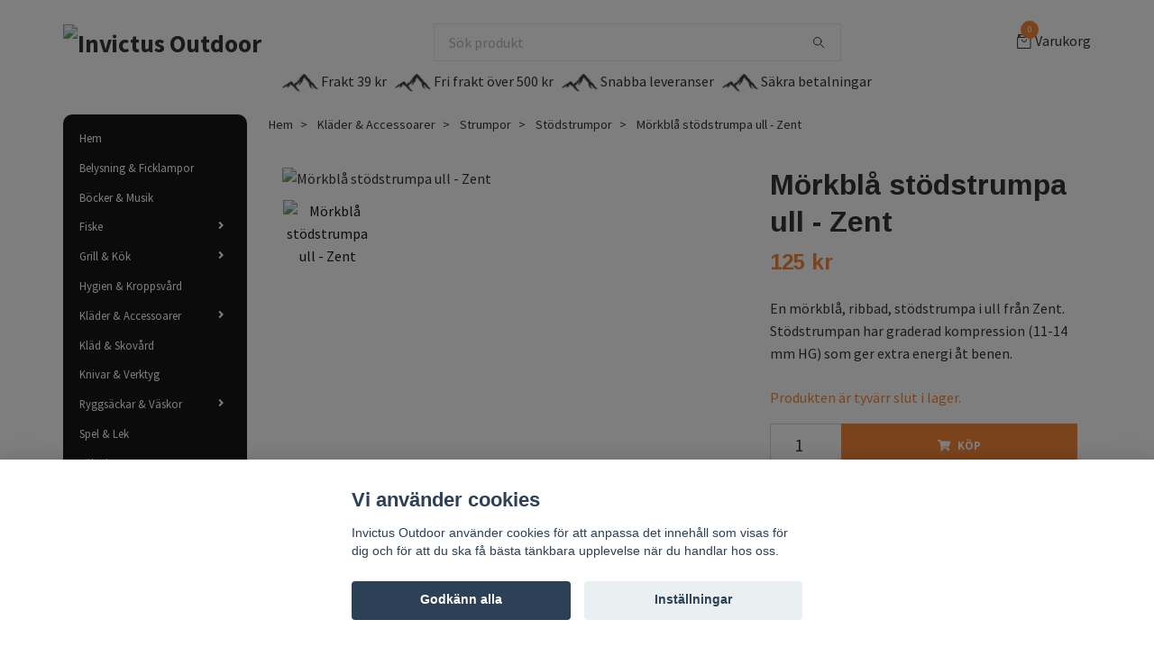

--- FILE ---
content_type: text/html; charset=utf-8
request_url: https://invictusoutdoor.se/klader-accessoarer/strumpor/stodstrumpor/morkbla-stodstrumpa-ull-zent
body_size: 13825
content:
<!DOCTYPE html>
<html class="no-javascript" lang="sv">
<head><meta property="ix:host" content="cdn.quickbutik.com/images"><meta http-equiv="Content-Type" content="text/html; charset=utf-8">
<title>Mörkblå stödstrumpa ull - Zent - Invictus Outdoor</title>
<meta name="author" content="Quickbutik">
<meta name="description" content="En mörkblå, ribbad, stödstrumpa i ull från Zent. Stödstrumpan har graderad kompression (11-14 mm HG) som ger extra energi åt benen.">
<meta property="og:description" content="En mörkblå, ribbad, stödstrumpa i ull från Zent. Stödstrumpan har graderad kompression (11-14 mm HG) som ger extra energi åt benen.">
<meta property="og:title" content="Mörkblå stödstrumpa ull - Zent - Invictus Outdoor">
<meta property="og:url" content="https://invictusoutdoor.se/klader-accessoarer/strumpor/stodstrumpor/morkbla-stodstrumpa-ull-zent">
<meta property="og:site_name" content="Invictus Outdoor">
<meta property="og:type" content="website">
<meta property="og:image" content="https://cdn.quickbutik.com/images/16179Z/products/166038524962f770942a95a.png">
<meta property="twitter:card" content="summary">
<meta property="twitter:title" content="Invictus Outdoor">
<meta property="twitter:description" content="En mörkblå, ribbad, stödstrumpa i ull från Zent. Stödstrumpan har graderad kompression (11-14 mm HG) som ger extra energi åt benen.">
<meta property="twitter:image" content="https://cdn.quickbutik.com/images/16179Z/products/166038524962f770942a95a.png">
<meta name="viewport" content="width=device-width, initial-scale=1, maximum-scale=1">
<script>document.documentElement.classList.remove('no-javascript');</script><!-- Vendor Assets --><link rel="stylesheet" href="https://use.fontawesome.com/releases/v5.10.0/css/all.css">
<link href="https://storage.quickbutik.com/stores/16179Z/templates/swift/css/assets.min.css?15616" rel="stylesheet">
<!-- Theme Stylesheet --><link href="https://storage.quickbutik.com/stores/16179Z/templates/swift/css/theme-main.css?15616" rel="stylesheet">
<link href="https://storage.quickbutik.com/stores/16179Z/templates/swift/css/theme-sub.css?15616" rel="stylesheet">
<link href="https://storage.quickbutik.com/stores/16179Z/templates/swift/css/custom.css?15616" rel="stylesheet">
<!-- Google Fonts --><link href="//fonts.googleapis.com/css?family=Source+Sans+Pro:400,700%7CArimo:700" rel="stylesheet" type="text/css"  media="all" /><!-- Favicon--><link rel="icon" type="image/png" href="https://cdn.quickbutik.com/images/16179Z/templates/swift/assets/favicon.png?s=15616&auto=format">
<link rel="canonical" href="https://invictusoutdoor.se/klader-accessoarer/strumpor/stodstrumpor/morkbla-stodstrumpa-ull-zent">
<!-- Tweaks for older IEs--><!--[if lt IE 9]>
      <script src="https://oss.maxcdn.com/html5shiv/3.7.3/html5shiv.min.js"></script>
      <script src="https://oss.maxcdn.com/respond/1.4.2/respond.min.js"></script
    ><![endif]--><style>.hide { display: none; }</style>
<script type="text/javascript" defer>document.addEventListener('DOMContentLoaded', () => {
    document.body.setAttribute('data-qb-page', 'product');
});</script><script src="/assets/shopassets/cookieconsent/cookieconsent.js?v=230"></script>
<style>
    html.force--consent,
    html.force--consent body{
        height: auto!important;
        width: 100vw!important;
    }
</style>

    <script type="text/javascript">
    var qb_cookieconsent = initCookieConsent();
    var qb_cookieconsent_blocks = [{"title":"Vi anv\u00e4nder cookies","description":"Invictus Outdoor anv\u00e4nder cookies f\u00f6r att anpassa det inneh\u00e5ll som visas f\u00f6r dig och f\u00f6r att du ska f\u00e5 b\u00e4sta t\u00e4nkbara upplevelse n\u00e4r du handlar hos oss."},{"title":"N\u00f6dv\u00e4ndiga cookies *","description":"Dessa cookies \u00e4r n\u00f6dv\u00e4ndiga f\u00f6r att butiken ska fungera korrekt och g\u00e5r inte att st\u00e4nga av utan att beh\u00f6va l\u00e4mna denna webbplats. De anv\u00e4nds f\u00f6r att funktionalitet som t.ex. varukorg, skapa ett konto och annat ska fungera korrekt.","toggle":{"value":"basic","enabled":true,"readonly":true}}];
</script>
</head>
<!--Start of Tawk.to Script--><script type="text/javascript">
var Tawk_API=Tawk_API||{}, Tawk_LoadStart=new Date();
(function(){
var s1=document.createElement("script"),s0=document.getElementsByTagName("script")[0];
s1.async=true;
s1.src='https://embed.tawk.to/61a79bd09099530957f78925/1flrbha81';
s1.charset='UTF-8';
s1.setAttribute('crossorigin','*');
s0.parentNode.insertBefore(s1,s0);
})();
</script><!--End of Tawk.to Script--><body>
    <header class="header">
<!-- Section: Top Bar-->
<div class="top-bar d-none text-sm">
  <div class="container py-2">
    <div class="row align-items-center">
      <div class="col-12 col-lg-auto px-0">

        <ul class="mb-0  d-flex text-center text-sm-left justify-content-center justify-content-lg-start list-unstyled">

          
          <!-- Component: Language Dropdown-->

          <!-- Component: Tax Dropdown-->


          <!-- Currency Dropdown-->

        </ul>

      </div>

      <!-- Component: Top information -->
      <div class="mt-2 mt-lg-0 col-12 col-lg  text-center text-lg-right px-0">
        <span class="w-100">Fri frakt vid 599:- / Snabb leverans</span>
      </div>

    </div>
  </div>
</div>
<!-- /Section: Top Bar -->

<!-- Section: Main Header -->
<div class="navbar-position"></div>
<nav class="navbar-expand-lg navbar-light ">
  <div class="container pt-lg-4">
    <div class="row">
      <div class="navbar col-12 px-lg-0 py-0">
        <div class="list-inline-item order-0 d-lg-none col-auto p-0 outline-none">
          <a href="#" data-toggle="modal" data-target="#sidebarLeft" class="text-hover-primary">
            <svg class="svg-icon navbar-icon">
              <use xlink:href="#menu-hamburger-1"></use>
            </svg>
          </a>
        </div>
          <a href="https://invictusoutdoor.se" title="Invictus Outdoor"
            class="navbar-brand order-1 order-lg-1 text-center text-md-left col-auto p-0">
            
            <img alt="Invictus Outdoor" class="img-fluid img-logo"
              src="https://cdn.quickbutik.com/images/16179Z/templates/swift/assets/logo.png?s=15616&auto=format">
          </a>
        <form action="/shop/search" method="get"
          class="d-lg-flex order-lg-3 d-none my-lg-0 flex-grow-1 top-searchbar text-center col-auto px-4">
          <div class="search-wrapper input-group">
            <input type="text" name="s" placeholder="Sök produkt" aria-label="Search"
              aria-describedby="button-search-desktop" class="form-control pl-3 border-0" />
            <div class="input-group-append ml-0">
              <button id="button-search-desktop" type="submit" class="btn py-0 btn-underlined border-0">
                <svg class="svg-icon navbar-icon">
                  <use xlink:href="#search-1"></use>
                </svg>
              </button>
            </div>
          </div>
        </form>
        
              
        <ul class="list-inline order-2 order-lg-4 mb-0 text-right col-auto p-0 outline-none">

          <li class="list-inline-item">
            <a href="#" data-toggle="modal" data-target="#sidebarCart"
              class="position-relative text-hover-primary d-flex align-items-center qs-cart-view">
              <svg class="svg-icon navbar-icon">
                <use xlink:href="#retail-bag-1"></use>
              </svg>
              <div class="navbar-icon-badge icon-count text-white primary-bg basket-count-items">0
              </div>
              <span class="d-none d-sm-inline color-text-base">Varukorg
                </span>
            </a>
          </li>
        </ul>
      </div>
    </div>
  </div>

<div class="container pt-2">
  <div class="row navbar-bg px-0 mainmenu_font_size">
    <ul class="col navbar-nav d-none d-lg-flex mt-lg-0 flex-wrap px-0">
    </ul>
  </div>
</div>
</nav>
<!-- /Section: Main Header -->
</header>

  <div class="container">
    <div class="text-center">
<img src="https://s3.eu-west-1.amazonaws.com/storage.quickbutik.com/stores/16179Z/files/outdooricon.png" height="20">&nbsp;Frakt 39 kr&nbsp;&nbsp; <img src="https://s3.eu-west-1.amazonaws.com/storage.quickbutik.com/stores/16179Z/files/outdooricon.png" height="20">&nbsp;Fri frakt över 500 kr&nbsp;&nbsp; <img src="https://s3.eu-west-1.amazonaws.com/storage.quickbutik.com/stores/16179Z/files/outdooricon.png" height="20">&nbsp;Snabba leveranser&nbsp;&nbsp; <img src="https://s3.eu-west-1.amazonaws.com/storage.quickbutik.com/stores/16179Z/files/outdooricon.png" height="20">&nbsp;Säkra betalningar
</div>
</div>


<!-- Section: Top Menu -->
<div id="sidebarLeft" tabindex="-1" role="dialog" aria-hidden="true" class="modal fade modal-left">
  <div role="document" class="modal-dialog">
    <div class="modal-content">
      <div class="modal-header pb-0 border-0 d-block">
        <div class="row">
        <form action="/shop/search" method="get" class="col d-lg-flex w-100 my-lg-0 mb-2 pt-1">
          <div class="search-wrapper input-group">
            <input type="text" name="s" placeholder="Sök produkt" aria-label="Search"
              aria-describedby="button-search" class="form-control pl-3 border-0 mobile-search" />
            <div class="input-group-append ml-0">
              <button id="button-search" type="submit" class="btn py-0 btn-underlined border-0">
                <svg class="svg-icon navbar-icon">
                  <use xlink:href="#search-1"></use>
                </svg>
              </button>
            </div>
          </div>
        </form>
        <button type="button" data-dismiss="modal" aria-label="Close" class="close col-auto close-rotate">
          <svg class="svg-icon w-3rem h-3rem svg-icon-light align-middle">
            <use xlink:href="#close-1"></use>
          </svg>
        </button>
        </div>
      </div>
      <div class="modal-body pt-0">
        <div class="px-2 pb-5">
        
        
          <ul class="nav flex-column">
            <li class="nav-item ">
              <a href="/" title="Hem" class="nav-link mobile-nav-link pl-0">Hem</a>
            </li>

            
            <li class="nav-item ">
              <a href="/belysning-ficklampor" title="Belysning &amp; Ficklampor" class="nav-link mobile-nav-link pl-0">Belysning &amp; Ficklampor</a>
            </li>

            
            <li class="nav-item ">
              <a href="/bocker-musik" title="Böcker &amp; Musik" class="nav-link mobile-nav-link pl-0">Böcker &amp; Musik</a>
            </li>

            

            <li class="nav-item dropdown">
              <a href="/fiske" data-toggle="collapse" data-target="#cat53" aria-haspopup="true"
                aria-expanded="false"
                class="nav-link mobile-nav-link pl-0 mobile-dropdown-toggle dropdown-toggle">Fiske</a>
              <div id="cat53" class="collapse">
                <ul class="nav flex-column ml-3">
                  <li class="nav-item">
                    <a class="nav-link mobile-nav-link pl-0 show-all" href="/fiske" title="Fiske">Visa alla i Fiske</a>
                  </li>
                  
                  <li class="nav-item">
                    <a href="/fiske/spon-rullar" class="nav-link mobile-nav-link pl-0 ">Spön &amp; Rullar</a>
                  </li>

                  <li class="nav-item">
                    <a href="/fiske/drag-beten" class="nav-link mobile-nav-link pl-0 ">Drag &amp; Beten</a>
                  </li>

                  <li class="nav-item">
                    <a href="/fiske/fisketillbehor" class="nav-link mobile-nav-link pl-0 ">Fisketillbehör</a>
                  </li>


                </ul>
              </div>
            </li>
            

            <li class="nav-item dropdown">
              <a href="/grill-kok" data-toggle="collapse" data-target="#cat114" aria-haspopup="true"
                aria-expanded="false"
                class="nav-link mobile-nav-link pl-0 mobile-dropdown-toggle dropdown-toggle">Grill &amp; Kök</a>
              <div id="cat114" class="collapse">
                <ul class="nav flex-column ml-3">
                  <li class="nav-item">
                    <a class="nav-link mobile-nav-link pl-0 show-all" href="/grill-kok" title="Grill &amp; Kök">Visa alla i Grill &amp; Kök</a>
                  </li>
                  
                  <li class="nav-item">
                    <a href="/grill-kok/eldfat" class="nav-link mobile-nav-link pl-0 ">Eldfat</a>
                  </li>


                </ul>
              </div>
            </li>
            
            <li class="nav-item ">
              <a href="/hygien-kroppsvard" title="Hygien &amp; Kroppsvård" class="nav-link mobile-nav-link pl-0">Hygien &amp; Kroppsvård</a>
            </li>

            

            <li class="nav-item dropdown">
              <a href="/klader-accessoarer" data-toggle="collapse" data-target="#cat15" aria-haspopup="true"
                aria-expanded="false"
                class="nav-link mobile-nav-link pl-0 mobile-dropdown-toggle dropdown-toggle">Kläder &amp; Accessoarer</a>
              <div id="cat15" class="collapse">
                <ul class="nav flex-column ml-3">
                  <li class="nav-item">
                    <a class="nav-link mobile-nav-link pl-0 show-all" href="/klader-accessoarer" title="Kläder &amp; Accessoarer">Visa alla i Kläder &amp; Accessoarer</a>
                  </li>
                  
                  <li class="nav-item">
                    <a href="/klader-accessoarer/balten" class="nav-link mobile-nav-link pl-0 ">Bälten</a>
                  </li>

                  <li class="nav-item">
                    <a href="/klader-accessoarer/skor" class="nav-link mobile-nav-link pl-0 ">Skor</a>
                  </li>

                  <li class="nav-item">
                    <a href="/halsdukar" class="nav-link mobile-nav-link pl-0 ">Halsdukar</a>
                  </li>

                  <li class="nav-item">
                    <a href="/handskar" class="nav-link mobile-nav-link pl-0 ">Handskar</a>
                  </li>


                  <li class="nav-item dropdown">
                    <a href="#" data-target="#subcat30" data-toggle="collapse" aria-haspopup="true"
                      aria-expanded="false" class="nav-link pl-0 dropdown-toggle">Huvudbonader</a>
                    <div id="subcat30" class="collapse">
                      <ul class="nav flex-column ml-3">
                        <li class="nav-item">
                          <a class="nav-link mobile-nav-link pl-0 show-all" href="/klader-accessoarer/huvudbonader"
                            title="Huvudbonader">Visa alla i Huvudbonader</a>
                        </li>
                        <li class="nav-item">
                          <a href="/klader-accessoarer/huvudbonader/hattar" class="nav-link pl-0 ">Hattar</a>
                        </li>
                        <li class="nav-item">
                          <a href="/klader-accessoarer/huvudbonader/kepsar" class="nav-link pl-0 ">Kepsar</a>
                        </li>
                        <li class="nav-item">
                          <a href="/klader-accessoarer/huvudbonader/mossor" class="nav-link pl-0 ">Mössor</a>
                        </li>
                      </ul>
                    </div>
                  </li>

                  <li class="nav-item">
                    <a href="/hangslen" class="nav-link mobile-nav-link pl-0 ">Hängslen</a>
                  </li>

                  <li class="nav-item">
                    <a href="/klader-accessoarer/jackor" class="nav-link mobile-nav-link pl-0 ">Jackor</a>
                  </li>

                  <li class="nav-item">
                    <a href="/nasdukar" class="nav-link mobile-nav-link pl-0 ">Näsdukar</a>
                  </li>

                  <li class="nav-item">
                    <a href="/klader-accessoarer/skjortor" class="nav-link mobile-nav-link pl-0 ">Skjortor</a>
                  </li>


                  <li class="nav-item dropdown">
                    <a href="#" data-target="#subcat101" data-toggle="collapse" aria-haspopup="true"
                      aria-expanded="false" class="nav-link pl-0 dropdown-toggle">Strumpor</a>
                    <div id="subcat101" class="collapse">
                      <ul class="nav flex-column ml-3">
                        <li class="nav-item">
                          <a class="nav-link mobile-nav-link pl-0 show-all" href="/klader-accessoarer/strumpor"
                            title="Strumpor">Visa alla i Strumpor</a>
                        </li>
                        <li class="nav-item">
                          <a href="/klader-accessoarer/strumpor/knastrumpor" class="nav-link pl-0 ">Knästrumpor</a>
                        </li>
                        <li class="nav-item">
                          <a href="/klader-accessoarer/strumpor/stodstrumpor" class="nav-link pl-0 ">Stödstrumpor</a>
                        </li>
                        <li class="nav-item">
                          <a href="/klader-accessoarer/strumpor/ovriga-strumpor" class="nav-link pl-0 ">Övriga strumpor</a>
                        </li>
                      </ul>
                    </div>
                  </li>

                  <li class="nav-item">
                    <a href="/klader-accessoarer/trojor" class="nav-link mobile-nav-link pl-0 ">Tröjor</a>
                  </li>

                  <li class="nav-item">
                    <a href="/klader-accessoarer/understall" class="nav-link mobile-nav-link pl-0 ">Underställ</a>
                  </li>


                </ul>
              </div>
            </li>
            
            <li class="nav-item ">
              <a href="/klad-skovard" title="Kläd &amp; Skovård" class="nav-link mobile-nav-link pl-0">Kläd &amp; Skovård</a>
            </li>

            
            <li class="nav-item ">
              <a href="/knivar-verktyg" title="Knivar &amp; Verktyg" class="nav-link mobile-nav-link pl-0">Knivar &amp; Verktyg</a>
            </li>

            

            <li class="nav-item dropdown">
              <a href="/ryggsackar-vaskor" data-toggle="collapse" data-target="#cat29" aria-haspopup="true"
                aria-expanded="false"
                class="nav-link mobile-nav-link pl-0 mobile-dropdown-toggle dropdown-toggle">Ryggsäckar &amp; Väskor</a>
              <div id="cat29" class="collapse">
                <ul class="nav flex-column ml-3">
                  <li class="nav-item">
                    <a class="nav-link mobile-nav-link pl-0 show-all" href="/ryggsackar-vaskor" title="Ryggsäckar &amp; Väskor">Visa alla i Ryggsäckar &amp; Väskor</a>
                  </li>
                  
                  <li class="nav-item">
                    <a href="/ryggsackar-vaskor/necessarer" class="nav-link mobile-nav-link pl-0 ">Necessärer</a>
                  </li>

                  <li class="nav-item">
                    <a href="/ryggsackar-vaskor/portfojer" class="nav-link mobile-nav-link pl-0 ">Portföjer</a>
                  </li>

                  <li class="nav-item">
                    <a href="/ryggsackar-vaskor/ryggsackar" class="nav-link mobile-nav-link pl-0 ">Ryggsäckar</a>
                  </li>

                  <li class="nav-item">
                    <a href="/ryggsackar-vaskor/vaskor" class="nav-link mobile-nav-link pl-0 ">Väskor</a>
                  </li>


                </ul>
              </div>
            </li>
            
            <li class="nav-item ">
              <a href="/spel-lek" title="Spel &amp; Lek" class="nav-link mobile-nav-link pl-0">Spel &amp; Lek</a>
            </li>

            
            <li class="nav-item ">
              <a href="/sakerhet" title="Säkerhet" class="nav-link mobile-nav-link pl-0">Säkerhet</a>
            </li>

            

            <li class="nav-item dropdown">
              <a href="/termosar-matlador" data-toggle="collapse" data-target="#cat38" aria-haspopup="true"
                aria-expanded="false"
                class="nav-link mobile-nav-link pl-0 mobile-dropdown-toggle dropdown-toggle">Termosar &amp; Matlådor</a>
              <div id="cat38" class="collapse">
                <ul class="nav flex-column ml-3">
                  <li class="nav-item">
                    <a class="nav-link mobile-nav-link pl-0 show-all" href="/termosar-matlador" title="Termosar &amp; Matlådor">Visa alla i Termosar &amp; Matlådor</a>
                  </li>
                  
                  <li class="nav-item">
                    <a href="/termosar-matlador/fickpluntor" class="nav-link mobile-nav-link pl-0 ">Fickpluntor</a>
                  </li>

                  <li class="nav-item">
                    <a href="/termosar-matlador/matlador-bestick" class="nav-link mobile-nav-link pl-0 ">Matlådor &amp; Bestick</a>
                  </li>

                  <li class="nav-item">
                    <a href="/termosar-matlador/muggar-kasor" class="nav-link mobile-nav-link pl-0 ">Muggar &amp; Kåsor</a>
                  </li>

                  <li class="nav-item">
                    <a href="/termosar-matlador/termosar-vattenflaskor" class="nav-link mobile-nav-link pl-0 ">Termosar &amp; Vattenflaskor</a>
                  </li>


                </ul>
              </div>
            </li>
            

            <li class="nav-item dropdown">
              <a href="/talt-sovsackar" data-toggle="collapse" data-target="#cat32" aria-haspopup="true"
                aria-expanded="false"
                class="nav-link mobile-nav-link pl-0 mobile-dropdown-toggle dropdown-toggle">Tält &amp; Sovsäckar</a>
              <div id="cat32" class="collapse">
                <ul class="nav flex-column ml-3">
                  <li class="nav-item">
                    <a class="nav-link mobile-nav-link pl-0 show-all" href="/talt-sovsackar" title="Tält &amp; Sovsäckar">Visa alla i Tält &amp; Sovsäckar</a>
                  </li>
                  
                  <li class="nav-item">
                    <a href="/talt-sovsackar/stolar-liggunderlag" class="nav-link mobile-nav-link pl-0 ">Stolar &amp; Liggunderlag</a>
                  </li>

                  <li class="nav-item">
                    <a href="/talt-sovsackar/sovsackar" class="nav-link mobile-nav-link pl-0 ">Sovsäckar</a>
                  </li>

                  <li class="nav-item">
                    <a href="/talt-sovsackar/talt" class="nav-link mobile-nav-link pl-0 ">Tält</a>
                  </li>


                </ul>
              </div>
            </li>
            

            <li class="nav-item dropdown">
              <a href="/ovrigt-outdoor" data-toggle="collapse" data-target="#cat34" aria-haspopup="true"
                aria-expanded="false"
                class="nav-link mobile-nav-link pl-0 mobile-dropdown-toggle dropdown-toggle">Övrig Outdoor</a>
              <div id="cat34" class="collapse">
                <ul class="nav flex-column ml-3">
                  <li class="nav-item">
                    <a class="nav-link mobile-nav-link pl-0 show-all" href="/ovrigt-outdoor" title="Övrig Outdoor">Visa alla i Övrig Outdoor</a>
                  </li>
                  
                  <li class="nav-item">
                    <a href="/ovrigt-outdoor/kikare-kompass" class="nav-link mobile-nav-link pl-0 ">Kikare &amp; Kompass</a>
                  </li>

                  <li class="nav-item">
                    <a href="/ovrigt-outdoor/solglasogon" class="nav-link mobile-nav-link pl-0 ">Solglasögon</a>
                  </li>

                  <li class="nav-item">
                    <a href="/ovrigt-outdoor/varmare" class="nav-link mobile-nav-link pl-0 ">Värmare</a>
                  </li>


                </ul>
              </div>
            </li>
            
            
          </ul>
          
            <div class="nav-item">
              <a href="/shop/wishlist" class="nav-link mobile-nav-link text-hover-primary position-relative d-flex align-items-center">
                <svg class="svg-icon navbar-icon">
                  <use xlink:href="#heart-1"></use>
                </svg>
                <span class="nav-link pl-0">Önskelistan</span>
              </a>
            </div>

          
        </div>
      </div>
    </div>
  </div>
</div>
<!-- /Section: Top Menu --><div class="container">
        <div class="row">
        <div class="sidebar  pr-lg-4 pl-lg-0 pt-4  order-lg-1 order-2 col-lg-3">



<div id="categoriesMenu" role="menu" class="expand-lg collapse">
    
    <ul class="sidebar-icon-menu pb-3 mt-4 mt-lg-0"> 
        <li class=" sidefont-2" style="background-color: ;">
          <a href="/" title="Hem" class="pl-2 d-block" style="color: #ffffff;">Hem</a>
        </li>


        <li class=" sidefont-2" style="background-color: ;">
          <a href="/belysning-ficklampor" title="Belysning &amp; Ficklampor" class="pl-2 d-block" style="color: #ffffff;">Belysning &amp; Ficklampor</a>
        </li>


        <li class=" sidefont-2" style="background-color: ;">
          <a href="/bocker-musik" title="Böcker &amp; Musik" class="pl-2 d-block" style="color: #ffffff;">Böcker &amp; Musik</a>
        </li>



<li class="py-0">
    <div class="d-flex align-items-center justify-content-between" style="background-color: ;">
      <a href="/fiske" class="sidefont-2 col-auto pl-2 pl-0 sidefont-2" style="color: #ffffff;">Fiske</a>
      <a href="/fiske" data-toggle="collapse" data-target="#sidecat53" aria-haspopup="true" aria-expanded="false" class="w-100 pl-0 font-weight-bold sidebar-icon-menu-item sidefont-2" style="color: #ffffff;"></a>
    </div>
    <div id="sidecat53" class="collapse pl-3" style="background-color: #e17d37;">
                <ul class="nav flex-column mt-0 sidebar-icon-menu sidebar-icon-submenu mb-0 ml-0">
                  <li class="nav-item sidefont-2">
                    <a href="/fiske/spon-rullar" class="pl-0 d-block " style="color: #f5f7f9">Spön &amp; Rullar</a>
                  </li>

                  <li class="nav-item sidefont-2">
                    <a href="/fiske/drag-beten" class="pl-0 d-block " style="color: #f5f7f9">Drag &amp; Beten</a>
                  </li>

                  <li class="nav-item sidefont-2">
                    <a href="/fiske/fisketillbehor" class="pl-0 d-block " style="color: #f5f7f9">Fisketillbehör</a>
                  </li>


                </ul>
              </div>
</li>


<li class="py-0">
    <div class="d-flex align-items-center justify-content-between" style="background-color: ;">
      <a href="/grill-kok" class="sidefont-2 col-auto pl-2 pl-0 sidefont-2" style="color: #ffffff;">Grill &amp; Kök</a>
      <a href="/grill-kok" data-toggle="collapse" data-target="#sidecat114" aria-haspopup="true" aria-expanded="false" class="w-100 pl-0 font-weight-bold sidebar-icon-menu-item sidefont-2" style="color: #ffffff;"></a>
    </div>
    <div id="sidecat114" class="collapse pl-3" style="background-color: #e17d37;">
                <ul class="nav flex-column mt-0 sidebar-icon-menu sidebar-icon-submenu mb-0 ml-0">
                  <li class="nav-item sidefont-2">
                    <a href="/grill-kok/eldfat" class="pl-0 d-block " style="color: #f5f7f9">Eldfat</a>
                  </li>


                </ul>
              </div>
</li>

        <li class=" sidefont-2" style="background-color: ;">
          <a href="/hygien-kroppsvard" title="Hygien &amp; Kroppsvård" class="pl-2 d-block" style="color: #ffffff;">Hygien &amp; Kroppsvård</a>
        </li>



<li class="py-0">
    <div class="d-flex align-items-center justify-content-between" style="background-color: ;">
      <a href="/klader-accessoarer" class="sidefont-2 col-auto pl-2 pl-0 sidefont-2" style="color: #ffffff;">Kläder &amp; Accessoarer</a>
      <a href="/klader-accessoarer" data-toggle="collapse" data-target="#sidecat15" aria-haspopup="true" aria-expanded="false" class="w-100 pl-0 font-weight-bold sidebar-icon-menu-item sidefont-2" style="color: #ffffff;"></a>
    </div>
    <div id="sidecat15" class="collapse pl-3" style="background-color: #e17d37;">
                <ul class="nav flex-column mt-0 sidebar-icon-menu sidebar-icon-submenu mb-0 ml-0">
                  <li class="nav-item sidefont-2">
                    <a href="/klader-accessoarer/balten" class="pl-0 d-block " style="color: #f5f7f9">Bälten</a>
                  </li>

                  <li class="nav-item sidefont-2">
                    <a href="/klader-accessoarer/skor" class="pl-0 d-block " style="color: #f5f7f9">Skor</a>
                  </li>

                  <li class="nav-item sidefont-2">
                    <a href="/halsdukar" class="pl-0 d-block " style="color: #f5f7f9">Halsdukar</a>
                  </li>

                  <li class="nav-item sidefont-2">
                    <a href="/handskar" class="pl-0 d-block " style="color: #f5f7f9">Handskar</a>
                  </li>


                  
                      <li class="d-flex align-items-center justify-content-between">
      <a href="/klader-accessoarer/huvudbonader" class="col-auto pl-0 sidefont-2" style="color: #f5f7f9">Huvudbonader</a>
      <a href="/klader-accessoarer/huvudbonader" data-toggle="collapse" data-target="#sidesubcat30" aria-haspopup="true"
        aria-expanded="false"
        class="w-100 pl-0 font-weight-bold sidebar-icon-menu-item sidefont-2" style="color: #f5f7f9"></a>
    </li>
                  <li class="nav-item dropdown">
                    <div id="sidesubcat30" class="collapse">
                      <ul class="nav flex-column ml-3">
                        <li class="sidefont-2 nav-item">
                          <a href="/klader-accessoarer/huvudbonader/hattar" class="pl-0 d-block " style="color: #f5f7f9; opacity: 0.8;">Hattar</a>
                        </li>
                        <li class="sidefont-2 nav-item">
                          <a href="/klader-accessoarer/huvudbonader/kepsar" class="pl-0 d-block " style="color: #f5f7f9; opacity: 0.8;">Kepsar</a>
                        </li>
                        <li class="sidefont-2 nav-item">
                          <a href="/klader-accessoarer/huvudbonader/mossor" class="pl-0 d-block " style="color: #f5f7f9; opacity: 0.8;">Mössor</a>
                        </li>
                      </ul>
                    </div>
                  </li>
                  <li class="nav-item sidefont-2">
                    <a href="/hangslen" class="pl-0 d-block " style="color: #f5f7f9">Hängslen</a>
                  </li>

                  <li class="nav-item sidefont-2">
                    <a href="/klader-accessoarer/jackor" class="pl-0 d-block " style="color: #f5f7f9">Jackor</a>
                  </li>

                  <li class="nav-item sidefont-2">
                    <a href="/nasdukar" class="pl-0 d-block " style="color: #f5f7f9">Näsdukar</a>
                  </li>

                  <li class="nav-item sidefont-2">
                    <a href="/klader-accessoarer/skjortor" class="pl-0 d-block " style="color: #f5f7f9">Skjortor</a>
                  </li>


                  
                      <li class="d-flex align-items-center justify-content-between">
      <a href="/klader-accessoarer/strumpor" class="col-auto pl-0 sidefont-2" style="color: #f5f7f9">Strumpor</a>
      <a href="/klader-accessoarer/strumpor" data-toggle="collapse" data-target="#sidesubcat101" aria-haspopup="true"
        aria-expanded="false"
        class="w-100 pl-0 font-weight-bold sidebar-icon-menu-item sidefont-2" style="color: #f5f7f9"></a>
    </li>
                  <li class="nav-item dropdown">
                    <div id="sidesubcat101" class="collapse">
                      <ul class="nav flex-column ml-3">
                        <li class="sidefont-2 nav-item">
                          <a href="/klader-accessoarer/strumpor/knastrumpor" class="pl-0 d-block " style="color: #f5f7f9; opacity: 0.8;">Knästrumpor</a>
                        </li>
                        <li class="sidefont-2 nav-item">
                          <a href="/klader-accessoarer/strumpor/stodstrumpor" class="pl-0 d-block " style="color: #f5f7f9; opacity: 0.8;">Stödstrumpor</a>
                        </li>
                        <li class="sidefont-2 nav-item">
                          <a href="/klader-accessoarer/strumpor/ovriga-strumpor" class="pl-0 d-block " style="color: #f5f7f9; opacity: 0.8;">Övriga strumpor</a>
                        </li>
                      </ul>
                    </div>
                  </li>
                  <li class="nav-item sidefont-2">
                    <a href="/klader-accessoarer/trojor" class="pl-0 d-block " style="color: #f5f7f9">Tröjor</a>
                  </li>

                  <li class="nav-item sidefont-2">
                    <a href="/klader-accessoarer/understall" class="pl-0 d-block " style="color: #f5f7f9">Underställ</a>
                  </li>


                </ul>
              </div>
</li>

        <li class=" sidefont-2" style="background-color: ;">
          <a href="/klad-skovard" title="Kläd &amp; Skovård" class="pl-2 d-block" style="color: #ffffff;">Kläd &amp; Skovård</a>
        </li>


        <li class=" sidefont-2" style="background-color: ;">
          <a href="/knivar-verktyg" title="Knivar &amp; Verktyg" class="pl-2 d-block" style="color: #ffffff;">Knivar &amp; Verktyg</a>
        </li>



<li class="py-0">
    <div class="d-flex align-items-center justify-content-between" style="background-color: ;">
      <a href="/ryggsackar-vaskor" class="sidefont-2 col-auto pl-2 pl-0 sidefont-2" style="color: #ffffff;">Ryggsäckar &amp; Väskor</a>
      <a href="/ryggsackar-vaskor" data-toggle="collapse" data-target="#sidecat29" aria-haspopup="true" aria-expanded="false" class="w-100 pl-0 font-weight-bold sidebar-icon-menu-item sidefont-2" style="color: #ffffff;"></a>
    </div>
    <div id="sidecat29" class="collapse pl-3" style="background-color: #e17d37;">
                <ul class="nav flex-column mt-0 sidebar-icon-menu sidebar-icon-submenu mb-0 ml-0">
                  <li class="nav-item sidefont-2">
                    <a href="/ryggsackar-vaskor/necessarer" class="pl-0 d-block " style="color: #f5f7f9">Necessärer</a>
                  </li>

                  <li class="nav-item sidefont-2">
                    <a href="/ryggsackar-vaskor/portfojer" class="pl-0 d-block " style="color: #f5f7f9">Portföjer</a>
                  </li>

                  <li class="nav-item sidefont-2">
                    <a href="/ryggsackar-vaskor/ryggsackar" class="pl-0 d-block " style="color: #f5f7f9">Ryggsäckar</a>
                  </li>

                  <li class="nav-item sidefont-2">
                    <a href="/ryggsackar-vaskor/vaskor" class="pl-0 d-block " style="color: #f5f7f9">Väskor</a>
                  </li>


                </ul>
              </div>
</li>

        <li class=" sidefont-2" style="background-color: ;">
          <a href="/spel-lek" title="Spel &amp; Lek" class="pl-2 d-block" style="color: #ffffff;">Spel &amp; Lek</a>
        </li>


        <li class=" sidefont-2" style="background-color: ;">
          <a href="/sakerhet" title="Säkerhet" class="pl-2 d-block" style="color: #ffffff;">Säkerhet</a>
        </li>



<li class="py-0">
    <div class="d-flex align-items-center justify-content-between" style="background-color: ;">
      <a href="/termosar-matlador" class="sidefont-2 col-auto pl-2 pl-0 sidefont-2" style="color: #ffffff;">Termosar &amp; Matlådor</a>
      <a href="/termosar-matlador" data-toggle="collapse" data-target="#sidecat38" aria-haspopup="true" aria-expanded="false" class="w-100 pl-0 font-weight-bold sidebar-icon-menu-item sidefont-2" style="color: #ffffff;"></a>
    </div>
    <div id="sidecat38" class="collapse pl-3" style="background-color: #e17d37;">
                <ul class="nav flex-column mt-0 sidebar-icon-menu sidebar-icon-submenu mb-0 ml-0">
                  <li class="nav-item sidefont-2">
                    <a href="/termosar-matlador/fickpluntor" class="pl-0 d-block " style="color: #f5f7f9">Fickpluntor</a>
                  </li>

                  <li class="nav-item sidefont-2">
                    <a href="/termosar-matlador/matlador-bestick" class="pl-0 d-block " style="color: #f5f7f9">Matlådor &amp; Bestick</a>
                  </li>

                  <li class="nav-item sidefont-2">
                    <a href="/termosar-matlador/muggar-kasor" class="pl-0 d-block " style="color: #f5f7f9">Muggar &amp; Kåsor</a>
                  </li>

                  <li class="nav-item sidefont-2">
                    <a href="/termosar-matlador/termosar-vattenflaskor" class="pl-0 d-block " style="color: #f5f7f9">Termosar &amp; Vattenflaskor</a>
                  </li>


                </ul>
              </div>
</li>


<li class="py-0">
    <div class="d-flex align-items-center justify-content-between" style="background-color: ;">
      <a href="/talt-sovsackar" class="sidefont-2 col-auto pl-2 pl-0 sidefont-2" style="color: #ffffff;">Tält &amp; Sovsäckar</a>
      <a href="/talt-sovsackar" data-toggle="collapse" data-target="#sidecat32" aria-haspopup="true" aria-expanded="false" class="w-100 pl-0 font-weight-bold sidebar-icon-menu-item sidefont-2" style="color: #ffffff;"></a>
    </div>
    <div id="sidecat32" class="collapse pl-3" style="background-color: #e17d37;">
                <ul class="nav flex-column mt-0 sidebar-icon-menu sidebar-icon-submenu mb-0 ml-0">
                  <li class="nav-item sidefont-2">
                    <a href="/talt-sovsackar/stolar-liggunderlag" class="pl-0 d-block " style="color: #f5f7f9">Stolar &amp; Liggunderlag</a>
                  </li>

                  <li class="nav-item sidefont-2">
                    <a href="/talt-sovsackar/sovsackar" class="pl-0 d-block " style="color: #f5f7f9">Sovsäckar</a>
                  </li>

                  <li class="nav-item sidefont-2">
                    <a href="/talt-sovsackar/talt" class="pl-0 d-block " style="color: #f5f7f9">Tält</a>
                  </li>


                </ul>
              </div>
</li>


<li class="py-0">
    <div class="d-flex align-items-center justify-content-between" style="background-color: ;">
      <a href="/ovrigt-outdoor" class="sidefont-2 col-auto pl-2 pl-0 sidefont-2" style="color: #ffffff;">Övrig Outdoor</a>
      <a href="/ovrigt-outdoor" data-toggle="collapse" data-target="#sidecat34" aria-haspopup="true" aria-expanded="false" class="w-100 pl-0 font-weight-bold sidebar-icon-menu-item sidefont-2" style="color: #ffffff;"></a>
    </div>
    <div id="sidecat34" class="collapse pl-3" style="background-color: #e17d37;">
                <ul class="nav flex-column mt-0 sidebar-icon-menu sidebar-icon-submenu mb-0 ml-0">
                  <li class="nav-item sidefont-2">
                    <a href="/ovrigt-outdoor/kikare-kompass" class="pl-0 d-block " style="color: #f5f7f9">Kikare &amp; Kompass</a>
                  </li>

                  <li class="nav-item sidefont-2">
                    <a href="/ovrigt-outdoor/solglasogon" class="pl-0 d-block " style="color: #f5f7f9">Solglasögon</a>
                  </li>

                  <li class="nav-item sidefont-2">
                    <a href="/ovrigt-outdoor/varmare" class="pl-0 d-block " style="color: #f5f7f9">Värmare</a>
                  </li>


                </ul>
              </div>
</li>

      </ul>
    </div>







<div class="docs-item pb-3 imageoverlay">
    <div class="row">
      <div class="col-12">
        <a href="https://invictusoutdoor.se/cook-king" class="tile-link">
          <div class="card card-scale shadow-none text-center dark-overlay text-white">
            <div class="img-scale-container">
              <img src="https://cdn.quickbutik.com/images/16179Z/templates/swift/assets/bwza0wef7xn41rk.png?auto=format" alt="Invictus Outdoor" class="card-img img-scale" />
            </div>
            <div class="card-img-overlay d-flex align-items-center">
              <div class="text-center w-100 overlay-content">
                <h2 class="lead font-weight-bold banner-text text-center mb-0">
                  
                </h2>
              </div>
            </div>
          </div>
        </a>
      </div>
    </div>
</div>








<div class="docs-item pb-3 imageoverlay">
    <div class="row">
      <div class="col-12">
          <div class="card card-scale shadow-none text-center ">
            <div class="img-scale-container">
              <img src="https://cdn.quickbutik.com/images/16179Z/templates/swift/assets/o8rzra6u3dtngwy.png?auto=format" alt="Invictus Outdoor" class="card-img img-scale" />
            </div>
            <div class="card-img-overlay d-flex align-items-center">
              <div class="text-center w-100 overlay-content">
                <h2 class="lead font-weight-bold banner-text text-center mb-0">
                  
                </h2>
              </div>
            </div>
          </div>
      </div>
    </div>
</div>













    <div class="pb-3 align-items-center">
      <form class="newsletter_form" action="/shop/newsletter"
        data-txt-error="Vänligen ange din e-postadress."
        data-txt-success="Du har nu anmält dig till vårt nyhetsbrev!" method="post">
        <div class="input-group search-wrapper bg-white input-group-underlined">
          <input type="email" name="email" placeholder="Ange e-postadress"
            aria-label="Ange e-postadress" class="form-control side-newsletter pl-3 border-0" />
          <div class="input-group-append ml-0">
            <button type="submit" class="btn btn-underlined opacity-7 py-0 border-0">
              <svg class="svg-icon">
                <use xlink:href="#envelope-1"></use>
              </svg>
            </button>
          </div>
        </div>
      </form>
    </div>

</div><div class="px-lg-0 col-lg-9 main-content  order-lg-2 order-1">
        <div class="pt-0 pt-lg-4">
                <!-- Sidebar-->
                <nav class="breadcrumb p-0 mb-0" aria-label="breadcrumbs"><ul class="breadcrumb mb-0 pl-0">
<li class="breadcrumb-item ">
<a href="/" title="Hem">Hem</a>
</li>
<li class="breadcrumb-item ">
<a href="/klader-accessoarer" title="Kläder &amp; Accessoarer">Kläder &amp; Accessoarer</a>
</li>
<li class="breadcrumb-item ">
<a href="/klader-accessoarer/strumpor" title="Strumpor">Strumpor</a>
</li>
<li class="breadcrumb-item ">
<a href="/klader-accessoarer/strumpor/stodstrumpor" title="Stödstrumpor">Stödstrumpor</a>
</li>
<li class="breadcrumb-item active">
Mörkblå stödstrumpa ull - Zent
</li>
</ul></nav>
</div>
        <!-- Main Product Detail Content -->
  <article id="product" class="py-0 py-lg-4" itemscope itemtype="http://schema.org/Product">
    <div class="row">
      <div class="col-lg-7 order-1">
        <div class="detail-carousel">
          <div id="detailSlider" class="swiper-container detail-slider photoswipe-gallery">
            <!-- Additional required wrapper-->
            <div class="swiper-wrapper">

              <!-- Slides-->
              <div class="swiper-slide qs-product-image3254" data-thumb="https://cdn.quickbutik.com/images/16179Z/products/166038524962f770942a95a.png">
                <a href="https://cdn.quickbutik.com/images/16179Z/products/166038524962f770942a95a.png"
                  data-caption="Mörkblå stödstrumpa ull - Zent"
                  data-toggle="photoswipe" data-width="1200" data-height="1200" class="btn btn-photoswipe">
                  <svg class="svg-icon svg-icon-heavy">
                    <use xlink:href="#expand-1"></use>
                  </svg></a>
                <div 
                  data-image="https://cdn.quickbutik.com/images/16179Z/products/166038524962f770942a95a.png?auto=format">
                  <img src="https://cdn.quickbutik.com/images/16179Z/products/166038524962f770942a95a.png?auto=format"
                    alt="Mörkblå stödstrumpa ull - Zent"
                    class="img-fluid " />
                </div>
              </div>
            </div>
          </div>

          <meta itemprop="image" content="https://cdn.quickbutik.com/images/16179Z/products/166038524962f770942a95a.png">
        </div>
        <div data-swiper="#detailSlider" class="swiper-thumbs">
          <button class="swiper-thumb-item detail-thumb-item mb-3 active qs-product-image3254"
            data-thumb="https://cdn.quickbutik.com/images/16179Z/products/166038524962f770942a95a.png">
            <img src="https://cdn.quickbutik.com/images/16179Z/products/166038524962f770942a95a.png?auto=format"
              alt="Mörkblå stödstrumpa ull - Zent" class="img-fluid" />
          </button>
        </div>
      </div>

      <div class="col-lg-5 pl-lg-4 order-2">
        <h1 class="h2" itemprop="name">Mörkblå stödstrumpa ull - Zent</h1>

        <div class="d-flex flex-column flex-sm-row align-items-sm-center justify-content-sm-between mb-4">
          <ul class="list-inline mb-2 mb-sm-0">
            <li class="list-inline-item h4 font-weight-light mb-0 product-price qs-product-price w-100">
              125 kr</li>
          </ul>

          <div itemprop="offers" itemscope itemtype="http://schema.org/Offer">
            <meta itemprop="price" content="125">

            <meta itemprop="itemCondition" content="http://schema.org/NewCondition">
            <meta itemprop="priceCurrency" content="SEK">
            <link itemprop="availability"
              href="http://schema.org/OutOfStock">
            <meta itemprop="url" content="https://invictusoutdoor.se/klader-accessoarer/strumpor/stodstrumpor/morkbla-stodstrumpa-ull-zent">
          </div>

          <meta itemprop="sku" content="904523">
          <meta itemprop="mpn" content="129">
          <meta itemprop="brand" content="Zent">

        </div>

        <div class="product_description product-description-wrapper">

          <p class="mb-4">
                En mörkblå, ribbad, stödstrumpa i ull från Zent. Stödstrumpan har graderad kompression (11-14 mm HG) som ger extra energi åt benen.
          </p>

        </div>

        <div class="text-soldout">
          <p>Produkten är tyvärr slut i lager.</p>
        </div>

    
        <form class="qs-cart form" method="post">
          <input type="hidden" class="qs-cart-pid" value="1731">
          <input type="hidden" class="qs-cart-price" value="125">

 
          <div class="input-group w-100 mb-4 addCart">
            <input name="qs-cart-qty"
              type="number"
              min="0" value="1" class="form-control form-control-lg detail-quantity qs-cart-qty" />
            <div class="input-group-append flex-grow-1">
              <button name="checkout"  type="submit"
                class="btn product-btn-addcart btn-block qs-cart-submit qty-cart-submit">
                <i class="fa fa-shopping-cart mr-2"></i>KÖP
              </button>
            </div>
          </div>
        </form>
      


        <div class="detail-option py-1">
          <small>Artikelnummer:</small>
          <small class="product-current-sku">904523</small>
        </div>
        
        <div class="detail-option py-1">
          <small>Leverantör:</small>
          <small class="product-current-supplier">Zent</small>
        </div>
        

      </div>
    </div>
    <!-- Product Description & Reviews -->
    <section class="mt-4">
      <div class="container">
        <ul role="tablist" class="nav nav-tabs flex-sm-row">
          <li class="nav-item">
            <span
              data-toggle="tab" href="#description" role="tab"
              class="nav-link detail-nav-link ">
              Information
            </span>
          </li>
        </ul>
        <div class="tab-content py-4">
          <div id="description" role="tabpanel" class="tab-pane fade show active px-3">
            <div class="row">
              <div class="col" itemprop="description" content="En mörkblå, ribbad, stödstrumpa i ull från Zent. Stödstrumpan har graderad kompression (11-14 mm HG) som ger extra energi åt benen.">
                <p>En mörkblå, ribbad, stödstrumpa i ull från Zent.</p><p>Stödstrumpan har graderad kompression (11-14 mm HG) som ger extra energi åt benen. Den speciella anatomiska utformningen stimulerar blodcirkulationen och förebygger trötta fötter och svullna ben samt minskar åderbråck och blodproppar. Dom speciella stickningarna ger en skön massageeffekt.</p><p>• Stretch för bästa passform.</p><p>• Bekväm ealstisk passform.</p><p>• Trycket ökar runt ankeln, för att därefter succesivt avta upp mot knät.</p><p>Färg: Mörkblå.&nbsp;</p><p>Storlek: 41-45</p><p>Material: 30% ull, 35% bomull, 28% polyamid, 5% elastan.</p><p>Tvättas i 40°.</p>
              </div>
            </div>
          </div>
          <div id="reviews" role="tabpanel" class="tab-pane fade">
            <div class="row mb-5">
              <div class="col">
                <div id="share"></div>
              </div>
            </div>
          </div>
        </div>
      </div>
    </section>
  </article>











<div class="container">
  <hr data-content="Andra köpte också" class="mt-6 hr-text text-lg font-weight-bold color-text-base" />
</div>

<div data-aos="fade-up" data-aos-delay="0">
  <section class="py-4 undefined">
    <div class="container">
      <div class="position-relative">
        <!-- Similar Items Slider-->
        <div class="swiper-container similar-slider">
          <div class="swiper-wrapper">
            
            <!-- similar item slide-->
            <div class="swiper-slide">
              <!-- product-->
              <div>
                <div class="product">
                  <div class="product-image mb-md-3" data-pid="1725">
                    <a href="/klader-accessoarer/strumpor/stodstrumpor/vit-stodstrumpa-zent" title="Vit stödstrumpa - Zent">
                      <div class="">
                        <img
                          src="https://cdn.quickbutik.com/images/16179Z/products/166038524862f76419a5f35.png?w=250&h=250&auto=format"
                          alt="Vit stödstrumpa - Zent"
                          class="img-fluid  mw-100" />
                      </div>
                    </a>
                  </div>

                  <div class="position-relative">
                    <h3 class="text-base mb-1"><a class="color-text-base" href="/klader-accessoarer/strumpor/stodstrumpor/vit-stodstrumpa-zent">Vit stödstrumpa - Zent</a></h3>
                    <span class="product-price">99 kr</span>
                  </div>
                </div>
              </div>
              <!-- /product   -->
            </div>
            <!-- similar item slide-->
            <div class="swiper-slide">
              <!-- product-->
              <div>
                <div class="product">
                  <div class="product-image mb-md-3" data-pid="1726">
                    <a href="/klader-accessoarer/strumpor/stodstrumpor/morkbla-stodstrumpa-zent" title="Mörkblå stödstrumpa - Zent">
                      <div class="">
                        <img
                          src="https://cdn.quickbutik.com/images/16179Z/products/166038524862f764c8007b9.png?w=250&h=250&auto=format"
                          alt="Mörkblå stödstrumpa - Zent"
                          class="img-fluid  mw-100" />
                      </div>
                    </a>
                  </div>

                  <div class="position-relative">
                    <h3 class="text-base mb-1"><a class="color-text-base" href="/klader-accessoarer/strumpor/stodstrumpor/morkbla-stodstrumpa-zent">Mörkblå stödstrumpa - Zent</a></h3>
                    <span class="product-price">99 kr</span>
                  </div>
                </div>
              </div>
              <!-- /product   -->
            </div>
            <!-- similar item slide-->
            <div class="swiper-slide">
              <!-- product-->
              <div>
                <div class="product">
                  <div class="product-image mb-md-3" data-pid="1729">
                    <a href="/klader-accessoarer/strumpor/stodstrumpor/svart-stodstrumpa-ull-zent" title="Svart stödstrumpa ull - Zent">
                      <div class="">
                        <img
                          src="https://cdn.quickbutik.com/images/16179Z/products/166038524962f7696fd40e0.png?w=250&h=250&auto=format"
                          alt="Svart stödstrumpa ull - Zent"
                          class="img-fluid  mw-100" />
                      </div>
                    </a>
                  </div>

                  <div class="position-relative">
                    <h3 class="text-base mb-1"><a class="color-text-base" href="/klader-accessoarer/strumpor/stodstrumpor/svart-stodstrumpa-ull-zent">Svart stödstrumpa ull - Zent</a></h3>
                    <span class="product-price">125 kr</span>
                  </div>
                </div>
              </div>
              <!-- /product   -->
            </div>
            <!-- similar item slide-->
            <div class="swiper-slide">
              <!-- product-->
              <div>
                <div class="product">
                  <div class="product-image mb-md-3" data-pid="1733">
                    <a href="/klader-accessoarer/strumpor/stodstrumpor/vit-stodstrumpa-bambu-zent" title="Vit stödstrumpa bambu - Zent">
                      <div class="">
                        <img
                          src="https://cdn.quickbutik.com/images/16179Z/products/166038524962f7725a71d61.png?w=250&h=250&auto=format"
                          alt="Vit stödstrumpa bambu - Zent"
                          class="img-fluid  mw-100" />
                      </div>
                    </a>
                  </div>

                  <div class="position-relative">
                    <h3 class="text-base mb-1"><a class="color-text-base" href="/klader-accessoarer/strumpor/stodstrumpor/vit-stodstrumpa-bambu-zent">Vit stödstrumpa bambu - Zent</a></h3>
                    <span class="product-price">125 kr</span>
                  </div>
                </div>
              </div>
              <!-- /product   -->
            </div>
            <!-- similar item slide-->
            <div class="swiper-slide">
              <!-- product-->
              <div>
                <div class="product">
                  <div class="product-image mb-md-3" data-pid="1730">
                    <a href="/klader-accessoarer/strumpor/stodstrumpor/ljusgra-stodstrumpa-ull-zent" title="Ljusgrå stödstrumpa ull - Zent">
                      <div class="">
                        <img
                          src="https://cdn.quickbutik.com/images/16179Z/products/166038524962f7704bf2d2b.png?w=250&h=250&auto=format"
                          alt="Ljusgrå stödstrumpa ull - Zent"
                          class="img-fluid  mw-100" />
                      </div>
                    </a>
                  </div>

                  <div class="position-relative">
                    <h3 class="text-base mb-1"><a class="color-text-base" href="/klader-accessoarer/strumpor/stodstrumpor/ljusgra-stodstrumpa-ull-zent">Ljusgrå stödstrumpa ull - Zent</a></h3>
                    <span class="product-price">125 kr</span>
                  </div>
                </div>
              </div>
              <!-- /product   -->
            </div>
          </div>
          <div class="swiper-pagination"> </div>
        </div>
        <div class="swiper-outside-nav align-with-products">
          <div class="similarPrev swiper-button-prev"></div>
          <div class="similarNext swiper-button-next"></div>
        </div>
      </div>
    </div>
  </section>
</div>

</div>
    
    </div>
    </div>
    
    <!-- Sidebar Cart Modal-->
<div id="sidebarCart" tabindex="-1" role="dialog" class="modal fade modal-right cart-sidebar">
  <div role="document" class="modal-dialog">
    <div class="modal-content sidebar-cart-content">
      <div class="modal-header pb-0 border-0">
        <h3 class="ml-3 color-text-base">Varukorg</h3>
        <button type="button" data-dismiss="modal" aria-label="Stäng"
          class="close modal-close close-rotate">
          <svg class="svg-icon w-3rem h-3rem svg-icon-light align-middle">
            <use xlink:href="#close-1"></use>
          </svg>
        </button>
      </div>
      <div class="modal-body sidebar-cart-body">
        <!-- Empty cart snippet-->
        <!-- In case of empty cart - display this snippet + remove .d-none-->
        <div class="qs-cart-empty  text-center mb-5">
          <svg class="svg-icon w-3rem h-3rem svg-icon-light mb-4 opacity-7">
            <use xlink:href="#retail-bag-1"></use>
          </svg>
          <p>Din varukorg är tom, men det behöver den inte vara.</p>
        </div>

        <!-- Empty cart snippet end-->
        <div class="sidebar-cart-product-wrapper qs-cart-update">

          <div id="cartitem-clone" class="navbar-cart-product clone hide">
            <input type="hidden" class="navbar-cart-product-id" value="" />
            <div class="d-flex align-items-center">
              <a class="navbar-cart-product-url pr-2" href="#">
                <img src="" alt="" class="navbar-cart-product-image img-fluid navbar-cart-product-image" />
              </a>
              <div class="flex-grow-1">
                <a href="#" class="navbar-cart-product-link color-text-base link-animated"></a>
                <strong class="navbar-cart-product-price product-price d-block text-sm"></strong>
                <div class="d-flex max-w-100px">
                  <div class="btn btn-items btn-items-decrease text-center">-</div>
                  <input type="text" value="1" class="navbar-cart-product-qty form-control text-center input-items" />
                  <div class="btn btn-items btn-items-increase text-center">+</div>
                </div>
              </div>
              <button class="qs-cart-delete btn" data-pid="">
                <svg class="svg-icon sidebar-cart-icon color-text-base opacity-7">
                  <use xlink:href="#bin-1"></use>
                </svg>
              </button>
            </div>
          </div>


        </div>
      </div>
      <div class="modal-footer sidebar-cart-footer shadow color-text-base">
        <div class="w-100">
          <h5 class="mb-2 mb-lg-4">
            Total summa: 
            <span
              class="float-right navbar-cart-totals">0,00 SEK</span>
        </h5>   
        <a href="/cart/index" class="w-100">
            <button class="btn-height-large navbar-checkout-btn border-0 mb-2 mb-lg-4 btn btn-dark btn-block disabled">Till kassan</button>
        </a>
        <a href="#" data-dismiss="modal" class="btn btn-block color-text-base">Fortsätt att handla</a>

        </div>
      </div>
    </div>
  </div>
</div><!-- Section: Footer-->
<footer class="pt-5 pb-2">
  <!-- Main block - menus, subscribe form-->
  <div class="container">
      
    <div class="d-lg-flex justify-content-center py-4 align-items-center">
      <span class="mb-2 mb-lg-0 text-lg pr-lg-4 text-center text-lg-left font-weight-bold">
        Anmäl dig till vår nyhetsbrev
      </span>
      <form action="/shop/newsletter"
        data-txt-error="Vänligen ange din e-postadress."
        data-txt-success="Du har nu anmält dig till vårt nyhetsbrev!" method="post" class="newsletter_form col-lg-6 px-0">
        <div class="input-group shadow-sm bg-white input-group-underlined">
          <input type="email" name="email" placeholder="Ange e-postadress"
            aria-label="Ange e-postadress" class="form-control pl-3 border-0" />
          <div class="input-group-append ml-0">
            <button type="submit" class="btn btn-underlined opacity-7 py-0 border-0">
              <svg class="svg-icon">
                <use xlink:href="#envelope-1"></use>
              </svg>
            </button>
          </div>
        </div>
      </form>
    </div>
                
    <div class="row py-4">
             
     
      <div class="col-12 col-lg">
        <a data-toggle="collapse" href="#footerMenu0" aria-expanded="false" aria-controls="footerMenu0"
          class="d-lg-none block-toggler my-3">Kundtjänst<span
            class="block-toggler-icon"></span></a>
        <!-- Footer collapsible menu-->
        <div id="footerMenu0" class="expand-lg collapse">
          <h6 class="letter-spacing-1 mb-4 d-none d-lg-block">
            Kundtjänst
          </h6>
          <ul class="list-unstyled text-sm pt-2 pt-lg-0">
            <li>Tveka inte att kontakta oss:<br /> Mail: info@invictusoutdoor<br />Tel:079-332 45 40!<br />Skeppargatan 58, 602 31 Norrköping<br /></li>
          </ul>
        </div>
      </div>
              
      <div class="col-12 col-lg">
        <a data-toggle="collapse" href="#footerMenu2" aria-expanded="false" aria-controls="footerMenu2"
          class="d-lg-none block-toggler my-3">Läs mer<span class="block-toggler-icon"></span>
        </a>
        <!-- Footer collapsible menu-->
        <div id="footerMenu2" class="expand-lg collapse">
          <h6 class="letter-spacing-1 mb-4 d-none d-lg-block">
            Läs mer
          </h6>
          <ul class="list-unstyled text-sm pt-2 pt-lg-0">
            <li class="mb-2">
              <a class="opacity-hover-7 link-animated footer-textcolor"
                href="/contact">Kontakt</a>
            </li>
            <li class="mb-2">
              <a class="opacity-hover-7 link-animated footer-textcolor"
                href="/sidor/terms-and-conditions">Köpvillkor</a>
            </li>
            <li class="mb-2">
              <a class="opacity-hover-7 link-animated footer-textcolor"
                href="/sidor/om-oss">Om oss</a>
            </li>
          </ul>
        </div>
      </div>
             
      <div class="col-12 col-lg">
        <a data-toggle="collapse" href="#footerMenu3" aria-expanded="false" aria-controls="footerMenu3"
          class="d-lg-none block-toggler my-3">Sociala medier<span
            class="block-toggler-icon"></span></a>
        <!-- Footer collapsible menu-->
        <div id="footerMenu3" class="expand-lg collapse">
          <h6 class="letter-spacing-1 mb-4 d-none d-lg-block">
            Sociala medier
          </h6>
          <ul class="list-unstyled text-sm pt-2 pt-lg-0">
            <li class="mb-2">
              <a href="https://www.facebook.com/Invictus-Outdoor-104217868470562" target="_blank"
                class="opacity-hover-7 link-animated footer-textcolor"><i class="fab fa-facebook"></i> Facebook</a>
            </li>
                           </ul>
        </div>
      </div>
             
    </div>
    <div class="row">
      <!-- Copyright section of the footer-->
      <div class="col-12 py-4">
        <div class="row align-items-center text-sm">
          <div class="d-lg-flex col-lg-auto order-2 order-lg-1">
            <p class="mb-lg-0 text-center text-lg-left mt-3 mt-lg-0">
              &copy; 2026 Invictus Outdoor
                        </div>

                     
          <div class="col-lg-auto order-lg-2 ml-lg-auto order-1">
            <div class="text-center text-lg-right">
              <img class="icon-payment px-2 my-2 col" src="/assets/shopassets/paylogos/payment-visa-blue.svg"
                alt="Payment with Visa" />
              <img class="icon-payment px-2 my-2 col"
                src="/assets/shopassets/paylogos/payment-mastercard-white.svg"
                alt="Payment with Mastercard in white color" />
              <img class="icon-payment px-2 my-2 col" src="/assets/shopassets/paylogos/payment-klarna.svg"
                alt="Payment with Klarna" />
              <img class="icon-payment px-2 my-2 col"
                src="/assets/shopassets/paylogos/payment-swish-white.png" alt="Payment with Swish" />
            </div>
          </div>
           
        </div>
      </div>
    </div>
  </div>
</footer>
<!-- /Section: Footer --><div tabindex="-1" role="dialog" aria-hidden="true" class="pswp">
      <div class="pswp__bg"></div>
      <div class="pswp__scroll-wrap">
        <div class="pswp__container">
          <div class="pswp__item"></div>
          <div class="pswp__item"></div>
          <div class="pswp__item"></div>
        </div>
        <div class="pswp__ui pswp__ui--hidden">
          <div class="pswp__top-bar">
            <div class="pswp__counter"></div>
            <button title="Close (Esc)" class="pswp__button pswp__button--close"></button>
            <button title="Share" class="pswp__button pswp__button--share"></button>
            <button title="Toggle fullscreen" class="pswp__button pswp__button--fs"></button>
            <button title="Zoom in/out" class="pswp__button pswp__button--zoom"></button>
            <!-- element will get class pswp__preloader--active when preloader is running-->
            <div class="pswp__preloader">
              <div class="pswp__preloader__icn">
                <div class="pswp__preloader__cut">
                  <div class="pswp__preloader__donut"></div>
                </div>
              </div>
            </div>
          </div>
          <div class="pswp__share-modal pswp__share-modal--hidden pswp__single-tap">
            <div class="pswp__share-tooltip"></div>
          </div>
          <button title="Previous (arrow left)" class="pswp__button pswp__button--arrow--left"></button>
          <button title="Next (arrow right)" class="pswp__button pswp__button--arrow--right"></button>
          <div class="pswp__caption">
            <div class="pswp__caption__center text-center"></div>
          </div>
        </div>
      </div>
    </div>
    <!-- Vendor script files --><script src="https://storage.quickbutik.com/stores/16179Z/templates/swift/js/assets.min.js?15616"></script><!-- Theme script --><script src="https://storage.quickbutik.com/stores/16179Z/templates/swift/js/qs_functions.js?15616"></script><script src="https://storage.quickbutik.com/stores/16179Z/templates/swift/js/theme.js?15616"></script>
<script type="text/javascript">var qs_store_url = "https://invictusoutdoor.se";</script>
<script type="text/javascript">var qs_store_apps_data = {"location":"\/klader-accessoarer\/strumpor\/stodstrumpor\/morkbla-stodstrumpa-ull-zent","products":[],"product_id":"1731","category_id":null,"category_name":"St\u00f6dstrumpor","fetch":"fetch","order":null,"search":null,"recentPurchaseId":null,"product":{"title":"M\u00f6rkbl\u00e5 st\u00f6dstrumpa ull - Zent","price":"125 kr","price_raw":"125","before_price":"0 kr","hasVariants":false,"weight":"0","stock":"0","url":"\/klader-accessoarer\/strumpor\/stodstrumpor\/morkbla-stodstrumpa-ull-zent","preorder":false,"images":[{"url":"https:\/\/cdn.quickbutik.com\/images\/16179Z\/products\/166038524962f770942a95a.png","position":"1","title":"166038524962f770942a95a.png","is_youtube_thumbnail":false}]}}; var qs_store_apps = [];</script>
<script>if (typeof qs_options !== "undefined") { qs_store_apps_data.variants = JSON.stringify(Array.isArray(qs_options) ? qs_options : []); }</script>
<script type="text/javascript">$.ajax({type:"POST",url:"https://invictusoutdoor.se/apps/fetch",async:!1,data:qs_store_apps_data, success:function(s){qs_store_apps=s}});</script>
<script type="text/javascript" src="/assets/qb_essentials.babel.js?v=20251006"></script><script>
    $('.mobile-search').click(function() {
      $('body').click(function(event) {
        var $target = $(event.target);
        
        if ($target.parents('.search-autocomplete-list').length == 0) {
          $('.search-autocomplete-list').hide();
        }
      });
    });
    
    $('.newsletter_form').submit(function(e){
        e.preventDefault();
        
        $.post('/shop/newsletter', $.param($(this).serializeArray()), function(data) {
            if(data.error) { 
                alert($('.newsletter_form').data('txt-error'));
            }else{
                alert($('.newsletter_form').data('txt-success'));
            }
        }, "json");
    });
    </script><script type="text/javascript"> var recaptchaSiteKey="6Lc-2GcUAAAAAMXG8Lz5S_MpVshTUeESW6iJqK0_"; </script>
<script>
    qb_cookieconsent.run({
        current_lang: 'en',
        autoclear_cookies: true,
        cookie_expiration: 90,
        autoload_css: true,
        theme_css: '/assets/shopassets/cookieconsent/cookieconsent.css?v=231',
        languages: {
            en: {
                consent_modal: {
                    title: "Vi använder cookies",
                    description: 'Invictus Outdoor använder cookies för att anpassa det innehåll som visas för dig och för att du ska få bästa tänkbara upplevelse när du handlar hos oss.',
                    primary_btn: {
                        text: 'Godkänn alla',
                        role: 'accept_all'
                    },
                    secondary_btn: {
                        text: 'Inställningar',
                        role: 'settings'
                    }
                },
                settings_modal: {
                    title: 'Cookie inställningar',
                    save_settings_btn: "Spara",
                    accept_all_btn: "Godkänn alla",
                    cookie_table_headers: [
                        { col1: "Name" },
                        { col2: "Domain" },
                        { col3: "Expiration" },
                        { col4: "Description" }
                    ],
                    blocks: qb_cookieconsent_blocks
                }
            }
        },
        onAccept: function (cookie) {
            var event = new CustomEvent("QB_CookieConsentAccepted", {
                detail: {
                    cookie: cookie
                }
            });

            document.dispatchEvent(event);
        },
        onChange: function (cookie) {
            var event = new CustomEvent("QB_CookieConsentAccepted", {
                detail: {
                    cookie: cookie
                }
            });

            document.dispatchEvent(event);
        },
    });

            document.getElementsByTagName("html")[0].classList.add('force--consent');
</script>

<!-- START PRICEHISTORY APP -->
<script type="text/javascript">
  $(document).ready(lowestProductPrices);

  function lowestProductPrices() {
    const appData = window.qs_store_apps;
    const productLowestPrices = appData.pricehistory.lowest_prices;
    const productId = window.qs_store_apps_data.product_id;
    const lowestPriceContainer = document.querySelector('[data-qb-selector="product-price-container"]');
    let productLowestPrice = '';

    injectAppCSS();

    // Exit if we don't have any price history data
    if (!productLowestPrices || !productLowestPrices[productId]) {
      return;
    }

    // Return lowest price for no variants
    if (typeof productLowestPrices[productId] === 'string') {
      productLowestPrice = productLowestPrices[productId];
    } else if (typeof productLowestPrices[productId] === 'object') {
      // Iterate over lowest prices for product ID
      for (const [variantId, lowestPrice] of Object.entries(
        productLowestPrices[productId],
      )) {
        // Iterate over product's variants and add lowest price to each variant
        for (const [key, data] of Object.entries(window.qs_options)) {
          if (data.id === variantId) {
            data.lowest_price = lowestPrice
          }
        }
      }

      // Find preselected, or first available option, or first price if no available variants exists
      const firstAvailableOption =
        Object.values(window.qs_options).find((option) => option.preselected) ||
        Object.values(window.qs_options).find((option) => option.available) ||
        Object.values(window.qs_options)[0];

      productLowestPrice = productLowestPrices[productId][firstAvailableOption.id];
    }

    lowestPriceContainer.insertAdjacentHTML('beforeend', renderLowestPrice(
      productLowestPrice,
      appData.pricehistory
    ));
  }

  function renderLowestPrice(price, appData) {
    if (!price) {
      return ''; // Return empty string if no price
    }
    return `
    <li class="list-inline-item qs-product-lowest-price text-sm">
     <div class="d-block" data-tooltip-container>
      <span>${appData.texts.label}:</span>
      <span id="price-lowest-30days" class="ml-1">${price}</span>
      <svg xmlns="http://www.w3.org/2000/svg" fill="none" viewBox="0 0 24 24" stroke-width="1.5" stroke="currentColor" class="mx-1" style="width:18px; height:18px; vertical-align:text-top;">
        <path stroke-linecap="round" stroke-linejoin="round" d="m11.25 11.25.041-.02a.75.75 0 0 1 1.063.852l-.708 2.836a.75.75 0 0 0 1.063.853l.041-.021M21 12a9 9 0 1 1-18 0 9 9 0 0 1 18 0Zm-9-3.75h.008v.008H12V8.25Z" />
      </svg>
      <div class="pricehistory-tooltip" data-tooltip>${appData.texts.tooltip}</div>
    </div>
    </li>
    `
  }

  function injectAppCSS() {
    const appStyles = `
      .pricehistory-tooltip {
        display: none;
        position: absolute;
        z-index: 1000;
        background: var(--bg-color);
        padding: 0.5rem 1rem;
        transition: all var(--transition-speed) ease-out;
        max-width: 300px;
        border: 1px solid rgba(0,0,0,0.2);
      }

      .pricehistory-tooltip.show {
        opacity: 1;
        display: block;
      }
    `;

    const styleSheet = document.createElement("style");
    styleSheet.type = "text/css";
    styleSheet.textContent = appStyles;
    document.head.appendChild(styleSheet);
  }

  // Listen to variant change event
  $(document).bind('QB_ProductVariantChanged', function (event) {

    // Remove old lowest price first
    document.querySelector('.qs-product-lowest-price')?.remove();
    
    const data = qbGetEvent(event);
    const lowestPriceContainer = document.querySelector('[data-qb-selector="product-price-container"]');
    if (lowestPriceContainer) {
      lowestPriceContainer.insertAdjacentHTML('beforeend', data.option.lowest_price
        ? renderLowestPrice(data.option.lowest_price, window.qs_store_apps.pricehistory)
        : '');
    }
  });

  // ------------------------------------------------------- //
  //   Tooltip
  // ------------------------------------------------------- //
  document.addEventListener('DOMContentLoaded', function () {
    // Attach the event listener to a common ancestor, such as the document body
    document.body.addEventListener('mouseover', function (event) {
      // Check if the mouseover event is on an element with the data-tooltip-container attribute
      var tooltipContainer = event.target.closest('[data-tooltip-container]')
      if (tooltipContainer) {
        var tooltip = tooltipContainer.querySelector('[data-tooltip]')
        if (tooltip) {
          tooltip.classList.add('show')
        }
      }
    })

    document.body.addEventListener('mouseout', function (event) {
      // Check if the mouseout event is on an element with the data-tooltip-container attribute
      var tooltipContainer = event.target.closest('[data-tooltip-container]')
      if (tooltipContainer) {
        var tooltip = tooltipContainer.querySelector('[data-tooltip]')
        if (tooltip) {
          tooltip.classList.remove('show')
        }
      }
    })
  })
</script>
<!-- END PRICEHISTORY APP -->
    <script src="/assets/shopassets/misc/magicbean.js?v=1" data-shop-id="16179" data-url="https://magic-bean.services.quickbutik.com/v1/sow" data-site-section="1" data-key="939e9bd9adf65011cbe8adbcc86ba765" defer></script>
<script type="text/javascript">document.addEventListener("DOMContentLoaded", function() {
const viewProductEvent = new CustomEvent('view-product', {
                detail: {
                    id: '1731',
                    name: 'Mörkblå stödstrumpa ull - Zent',
                    currency: 'SEK',
                    price: '125'
                }
            });
            document.dispatchEvent(viewProductEvent);
});</script><script defer src="https://static.cloudflareinsights.com/beacon.min.js/vcd15cbe7772f49c399c6a5babf22c1241717689176015" integrity="sha512-ZpsOmlRQV6y907TI0dKBHq9Md29nnaEIPlkf84rnaERnq6zvWvPUqr2ft8M1aS28oN72PdrCzSjY4U6VaAw1EQ==" data-cf-beacon='{"rayId":"9c096ba0fb136bf7","version":"2025.9.1","serverTiming":{"name":{"cfExtPri":true,"cfEdge":true,"cfOrigin":true,"cfL4":true,"cfSpeedBrain":true,"cfCacheStatus":true}},"token":"7a304e0c4e854d16bca3b20c50bbf8db","b":1}' crossorigin="anonymous"></script>
</body>
</html>


--- FILE ---
content_type: text/css
request_url: https://storage.quickbutik.com/stores/16179Z/templates/swift/css/custom.css?15616
body_size: 186
content:
/*
* ===================================================
*     CUSTOM CSS CODE BELOW
* ===================================================
*/

#categoriesMenu {-webkit-border-radius: 10px;
border-radius: 10px;padding:10px;background:#000;margin-bottom:15px;}

.card , .navbar-bg  {-webkit-border-radius: 10px;
border-radius: 0px;}

#categoriesMenu .active {background:#e17d37;}

.service-column {padding-top:15px;margin-bottom:-12px}

.product {border:1px solid #ddd; margin:0px;}

.product-image {margin:20px;}

.text-center {text-align:center;}

.swiper-slide , .product {-webkit-border-radius: 0px;
border-radius: 0px; }

.main-content .row {padding-left:15px; padding-right:15px;}
 @media only screen and (max-width: 960px) {
     .main-content .row {padding-left:0px; padding-right:0px;}
 }
 
 @media only screen and (min-width: 1201px) {
 .col-md-3 {
  -ms-flex:0 0 25%;
  flex:0 0 25%;
  max-width:25%
 }
 
  .col-md-6 {
  -ms-flex:0 0 40%;
  flex:0 0 40%;
  max-width: 40%
 }
 }
 
 
 @media only screen and (max-width: 1200px) {
  .col-md-3 { -ms-flex:0 0 33%;
  flex:0 0 33%;
  max-width:33%
}
       .col-md-6 {
  -ms-flex:0 0 100%;
  flex:0 0 100%;
  max-width: 100%
 }
     
 }
 
 @media only screen and (max-width: 960px) {
  .col-md-3 { -ms-flex:0 0 50%;
  flex:0 0 50%;
  max-width:50%
}
       .col-md-6 {
  -ms-flex:0 0 100%;
  flex:0 0 100%;
  max-width: 100%
 }
     
 }
 
 @media only screen and (max-width: 700px) {
  .col-md-3 { -ms-flex:0 0 50%;
  flex:0 0 50%;
  max-width:50%
}
       .col-md-6 {
  -ms-flex:0 0 100%;
  flex:0 0 100%;
  max-width: 100%
 }
     .main-content .row {padding-left:15px; padding-right:15px;}
     .product-image {
  margin: 30px 10px 0px 10px;
}
 }